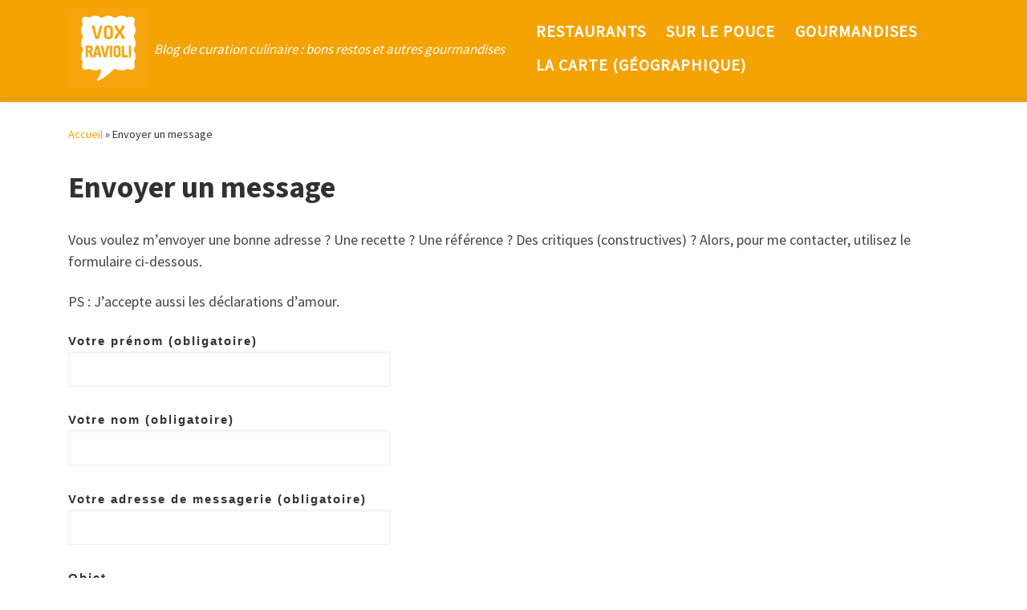

--- FILE ---
content_type: text/html; charset=utf-8
request_url: https://www.google.com/recaptcha/api2/anchor?ar=1&k=6LfDuM8UAAAAADTN4B5RViA5LfPEncO6HpYw9aAe&co=aHR0cHM6Ly93d3cudm94LXJhdmlvbGkuY29tOjQ0Mw..&hl=en&v=9TiwnJFHeuIw_s0wSd3fiKfN&size=invisible&anchor-ms=20000&execute-ms=30000&cb=u6xrjk9i9gpl
body_size: 48390
content:
<!DOCTYPE HTML><html dir="ltr" lang="en"><head><meta http-equiv="Content-Type" content="text/html; charset=UTF-8">
<meta http-equiv="X-UA-Compatible" content="IE=edge">
<title>reCAPTCHA</title>
<style type="text/css">
/* cyrillic-ext */
@font-face {
  font-family: 'Roboto';
  font-style: normal;
  font-weight: 400;
  font-stretch: 100%;
  src: url(//fonts.gstatic.com/s/roboto/v48/KFO7CnqEu92Fr1ME7kSn66aGLdTylUAMa3GUBHMdazTgWw.woff2) format('woff2');
  unicode-range: U+0460-052F, U+1C80-1C8A, U+20B4, U+2DE0-2DFF, U+A640-A69F, U+FE2E-FE2F;
}
/* cyrillic */
@font-face {
  font-family: 'Roboto';
  font-style: normal;
  font-weight: 400;
  font-stretch: 100%;
  src: url(//fonts.gstatic.com/s/roboto/v48/KFO7CnqEu92Fr1ME7kSn66aGLdTylUAMa3iUBHMdazTgWw.woff2) format('woff2');
  unicode-range: U+0301, U+0400-045F, U+0490-0491, U+04B0-04B1, U+2116;
}
/* greek-ext */
@font-face {
  font-family: 'Roboto';
  font-style: normal;
  font-weight: 400;
  font-stretch: 100%;
  src: url(//fonts.gstatic.com/s/roboto/v48/KFO7CnqEu92Fr1ME7kSn66aGLdTylUAMa3CUBHMdazTgWw.woff2) format('woff2');
  unicode-range: U+1F00-1FFF;
}
/* greek */
@font-face {
  font-family: 'Roboto';
  font-style: normal;
  font-weight: 400;
  font-stretch: 100%;
  src: url(//fonts.gstatic.com/s/roboto/v48/KFO7CnqEu92Fr1ME7kSn66aGLdTylUAMa3-UBHMdazTgWw.woff2) format('woff2');
  unicode-range: U+0370-0377, U+037A-037F, U+0384-038A, U+038C, U+038E-03A1, U+03A3-03FF;
}
/* math */
@font-face {
  font-family: 'Roboto';
  font-style: normal;
  font-weight: 400;
  font-stretch: 100%;
  src: url(//fonts.gstatic.com/s/roboto/v48/KFO7CnqEu92Fr1ME7kSn66aGLdTylUAMawCUBHMdazTgWw.woff2) format('woff2');
  unicode-range: U+0302-0303, U+0305, U+0307-0308, U+0310, U+0312, U+0315, U+031A, U+0326-0327, U+032C, U+032F-0330, U+0332-0333, U+0338, U+033A, U+0346, U+034D, U+0391-03A1, U+03A3-03A9, U+03B1-03C9, U+03D1, U+03D5-03D6, U+03F0-03F1, U+03F4-03F5, U+2016-2017, U+2034-2038, U+203C, U+2040, U+2043, U+2047, U+2050, U+2057, U+205F, U+2070-2071, U+2074-208E, U+2090-209C, U+20D0-20DC, U+20E1, U+20E5-20EF, U+2100-2112, U+2114-2115, U+2117-2121, U+2123-214F, U+2190, U+2192, U+2194-21AE, U+21B0-21E5, U+21F1-21F2, U+21F4-2211, U+2213-2214, U+2216-22FF, U+2308-230B, U+2310, U+2319, U+231C-2321, U+2336-237A, U+237C, U+2395, U+239B-23B7, U+23D0, U+23DC-23E1, U+2474-2475, U+25AF, U+25B3, U+25B7, U+25BD, U+25C1, U+25CA, U+25CC, U+25FB, U+266D-266F, U+27C0-27FF, U+2900-2AFF, U+2B0E-2B11, U+2B30-2B4C, U+2BFE, U+3030, U+FF5B, U+FF5D, U+1D400-1D7FF, U+1EE00-1EEFF;
}
/* symbols */
@font-face {
  font-family: 'Roboto';
  font-style: normal;
  font-weight: 400;
  font-stretch: 100%;
  src: url(//fonts.gstatic.com/s/roboto/v48/KFO7CnqEu92Fr1ME7kSn66aGLdTylUAMaxKUBHMdazTgWw.woff2) format('woff2');
  unicode-range: U+0001-000C, U+000E-001F, U+007F-009F, U+20DD-20E0, U+20E2-20E4, U+2150-218F, U+2190, U+2192, U+2194-2199, U+21AF, U+21E6-21F0, U+21F3, U+2218-2219, U+2299, U+22C4-22C6, U+2300-243F, U+2440-244A, U+2460-24FF, U+25A0-27BF, U+2800-28FF, U+2921-2922, U+2981, U+29BF, U+29EB, U+2B00-2BFF, U+4DC0-4DFF, U+FFF9-FFFB, U+10140-1018E, U+10190-1019C, U+101A0, U+101D0-101FD, U+102E0-102FB, U+10E60-10E7E, U+1D2C0-1D2D3, U+1D2E0-1D37F, U+1F000-1F0FF, U+1F100-1F1AD, U+1F1E6-1F1FF, U+1F30D-1F30F, U+1F315, U+1F31C, U+1F31E, U+1F320-1F32C, U+1F336, U+1F378, U+1F37D, U+1F382, U+1F393-1F39F, U+1F3A7-1F3A8, U+1F3AC-1F3AF, U+1F3C2, U+1F3C4-1F3C6, U+1F3CA-1F3CE, U+1F3D4-1F3E0, U+1F3ED, U+1F3F1-1F3F3, U+1F3F5-1F3F7, U+1F408, U+1F415, U+1F41F, U+1F426, U+1F43F, U+1F441-1F442, U+1F444, U+1F446-1F449, U+1F44C-1F44E, U+1F453, U+1F46A, U+1F47D, U+1F4A3, U+1F4B0, U+1F4B3, U+1F4B9, U+1F4BB, U+1F4BF, U+1F4C8-1F4CB, U+1F4D6, U+1F4DA, U+1F4DF, U+1F4E3-1F4E6, U+1F4EA-1F4ED, U+1F4F7, U+1F4F9-1F4FB, U+1F4FD-1F4FE, U+1F503, U+1F507-1F50B, U+1F50D, U+1F512-1F513, U+1F53E-1F54A, U+1F54F-1F5FA, U+1F610, U+1F650-1F67F, U+1F687, U+1F68D, U+1F691, U+1F694, U+1F698, U+1F6AD, U+1F6B2, U+1F6B9-1F6BA, U+1F6BC, U+1F6C6-1F6CF, U+1F6D3-1F6D7, U+1F6E0-1F6EA, U+1F6F0-1F6F3, U+1F6F7-1F6FC, U+1F700-1F7FF, U+1F800-1F80B, U+1F810-1F847, U+1F850-1F859, U+1F860-1F887, U+1F890-1F8AD, U+1F8B0-1F8BB, U+1F8C0-1F8C1, U+1F900-1F90B, U+1F93B, U+1F946, U+1F984, U+1F996, U+1F9E9, U+1FA00-1FA6F, U+1FA70-1FA7C, U+1FA80-1FA89, U+1FA8F-1FAC6, U+1FACE-1FADC, U+1FADF-1FAE9, U+1FAF0-1FAF8, U+1FB00-1FBFF;
}
/* vietnamese */
@font-face {
  font-family: 'Roboto';
  font-style: normal;
  font-weight: 400;
  font-stretch: 100%;
  src: url(//fonts.gstatic.com/s/roboto/v48/KFO7CnqEu92Fr1ME7kSn66aGLdTylUAMa3OUBHMdazTgWw.woff2) format('woff2');
  unicode-range: U+0102-0103, U+0110-0111, U+0128-0129, U+0168-0169, U+01A0-01A1, U+01AF-01B0, U+0300-0301, U+0303-0304, U+0308-0309, U+0323, U+0329, U+1EA0-1EF9, U+20AB;
}
/* latin-ext */
@font-face {
  font-family: 'Roboto';
  font-style: normal;
  font-weight: 400;
  font-stretch: 100%;
  src: url(//fonts.gstatic.com/s/roboto/v48/KFO7CnqEu92Fr1ME7kSn66aGLdTylUAMa3KUBHMdazTgWw.woff2) format('woff2');
  unicode-range: U+0100-02BA, U+02BD-02C5, U+02C7-02CC, U+02CE-02D7, U+02DD-02FF, U+0304, U+0308, U+0329, U+1D00-1DBF, U+1E00-1E9F, U+1EF2-1EFF, U+2020, U+20A0-20AB, U+20AD-20C0, U+2113, U+2C60-2C7F, U+A720-A7FF;
}
/* latin */
@font-face {
  font-family: 'Roboto';
  font-style: normal;
  font-weight: 400;
  font-stretch: 100%;
  src: url(//fonts.gstatic.com/s/roboto/v48/KFO7CnqEu92Fr1ME7kSn66aGLdTylUAMa3yUBHMdazQ.woff2) format('woff2');
  unicode-range: U+0000-00FF, U+0131, U+0152-0153, U+02BB-02BC, U+02C6, U+02DA, U+02DC, U+0304, U+0308, U+0329, U+2000-206F, U+20AC, U+2122, U+2191, U+2193, U+2212, U+2215, U+FEFF, U+FFFD;
}
/* cyrillic-ext */
@font-face {
  font-family: 'Roboto';
  font-style: normal;
  font-weight: 500;
  font-stretch: 100%;
  src: url(//fonts.gstatic.com/s/roboto/v48/KFO7CnqEu92Fr1ME7kSn66aGLdTylUAMa3GUBHMdazTgWw.woff2) format('woff2');
  unicode-range: U+0460-052F, U+1C80-1C8A, U+20B4, U+2DE0-2DFF, U+A640-A69F, U+FE2E-FE2F;
}
/* cyrillic */
@font-face {
  font-family: 'Roboto';
  font-style: normal;
  font-weight: 500;
  font-stretch: 100%;
  src: url(//fonts.gstatic.com/s/roboto/v48/KFO7CnqEu92Fr1ME7kSn66aGLdTylUAMa3iUBHMdazTgWw.woff2) format('woff2');
  unicode-range: U+0301, U+0400-045F, U+0490-0491, U+04B0-04B1, U+2116;
}
/* greek-ext */
@font-face {
  font-family: 'Roboto';
  font-style: normal;
  font-weight: 500;
  font-stretch: 100%;
  src: url(//fonts.gstatic.com/s/roboto/v48/KFO7CnqEu92Fr1ME7kSn66aGLdTylUAMa3CUBHMdazTgWw.woff2) format('woff2');
  unicode-range: U+1F00-1FFF;
}
/* greek */
@font-face {
  font-family: 'Roboto';
  font-style: normal;
  font-weight: 500;
  font-stretch: 100%;
  src: url(//fonts.gstatic.com/s/roboto/v48/KFO7CnqEu92Fr1ME7kSn66aGLdTylUAMa3-UBHMdazTgWw.woff2) format('woff2');
  unicode-range: U+0370-0377, U+037A-037F, U+0384-038A, U+038C, U+038E-03A1, U+03A3-03FF;
}
/* math */
@font-face {
  font-family: 'Roboto';
  font-style: normal;
  font-weight: 500;
  font-stretch: 100%;
  src: url(//fonts.gstatic.com/s/roboto/v48/KFO7CnqEu92Fr1ME7kSn66aGLdTylUAMawCUBHMdazTgWw.woff2) format('woff2');
  unicode-range: U+0302-0303, U+0305, U+0307-0308, U+0310, U+0312, U+0315, U+031A, U+0326-0327, U+032C, U+032F-0330, U+0332-0333, U+0338, U+033A, U+0346, U+034D, U+0391-03A1, U+03A3-03A9, U+03B1-03C9, U+03D1, U+03D5-03D6, U+03F0-03F1, U+03F4-03F5, U+2016-2017, U+2034-2038, U+203C, U+2040, U+2043, U+2047, U+2050, U+2057, U+205F, U+2070-2071, U+2074-208E, U+2090-209C, U+20D0-20DC, U+20E1, U+20E5-20EF, U+2100-2112, U+2114-2115, U+2117-2121, U+2123-214F, U+2190, U+2192, U+2194-21AE, U+21B0-21E5, U+21F1-21F2, U+21F4-2211, U+2213-2214, U+2216-22FF, U+2308-230B, U+2310, U+2319, U+231C-2321, U+2336-237A, U+237C, U+2395, U+239B-23B7, U+23D0, U+23DC-23E1, U+2474-2475, U+25AF, U+25B3, U+25B7, U+25BD, U+25C1, U+25CA, U+25CC, U+25FB, U+266D-266F, U+27C0-27FF, U+2900-2AFF, U+2B0E-2B11, U+2B30-2B4C, U+2BFE, U+3030, U+FF5B, U+FF5D, U+1D400-1D7FF, U+1EE00-1EEFF;
}
/* symbols */
@font-face {
  font-family: 'Roboto';
  font-style: normal;
  font-weight: 500;
  font-stretch: 100%;
  src: url(//fonts.gstatic.com/s/roboto/v48/KFO7CnqEu92Fr1ME7kSn66aGLdTylUAMaxKUBHMdazTgWw.woff2) format('woff2');
  unicode-range: U+0001-000C, U+000E-001F, U+007F-009F, U+20DD-20E0, U+20E2-20E4, U+2150-218F, U+2190, U+2192, U+2194-2199, U+21AF, U+21E6-21F0, U+21F3, U+2218-2219, U+2299, U+22C4-22C6, U+2300-243F, U+2440-244A, U+2460-24FF, U+25A0-27BF, U+2800-28FF, U+2921-2922, U+2981, U+29BF, U+29EB, U+2B00-2BFF, U+4DC0-4DFF, U+FFF9-FFFB, U+10140-1018E, U+10190-1019C, U+101A0, U+101D0-101FD, U+102E0-102FB, U+10E60-10E7E, U+1D2C0-1D2D3, U+1D2E0-1D37F, U+1F000-1F0FF, U+1F100-1F1AD, U+1F1E6-1F1FF, U+1F30D-1F30F, U+1F315, U+1F31C, U+1F31E, U+1F320-1F32C, U+1F336, U+1F378, U+1F37D, U+1F382, U+1F393-1F39F, U+1F3A7-1F3A8, U+1F3AC-1F3AF, U+1F3C2, U+1F3C4-1F3C6, U+1F3CA-1F3CE, U+1F3D4-1F3E0, U+1F3ED, U+1F3F1-1F3F3, U+1F3F5-1F3F7, U+1F408, U+1F415, U+1F41F, U+1F426, U+1F43F, U+1F441-1F442, U+1F444, U+1F446-1F449, U+1F44C-1F44E, U+1F453, U+1F46A, U+1F47D, U+1F4A3, U+1F4B0, U+1F4B3, U+1F4B9, U+1F4BB, U+1F4BF, U+1F4C8-1F4CB, U+1F4D6, U+1F4DA, U+1F4DF, U+1F4E3-1F4E6, U+1F4EA-1F4ED, U+1F4F7, U+1F4F9-1F4FB, U+1F4FD-1F4FE, U+1F503, U+1F507-1F50B, U+1F50D, U+1F512-1F513, U+1F53E-1F54A, U+1F54F-1F5FA, U+1F610, U+1F650-1F67F, U+1F687, U+1F68D, U+1F691, U+1F694, U+1F698, U+1F6AD, U+1F6B2, U+1F6B9-1F6BA, U+1F6BC, U+1F6C6-1F6CF, U+1F6D3-1F6D7, U+1F6E0-1F6EA, U+1F6F0-1F6F3, U+1F6F7-1F6FC, U+1F700-1F7FF, U+1F800-1F80B, U+1F810-1F847, U+1F850-1F859, U+1F860-1F887, U+1F890-1F8AD, U+1F8B0-1F8BB, U+1F8C0-1F8C1, U+1F900-1F90B, U+1F93B, U+1F946, U+1F984, U+1F996, U+1F9E9, U+1FA00-1FA6F, U+1FA70-1FA7C, U+1FA80-1FA89, U+1FA8F-1FAC6, U+1FACE-1FADC, U+1FADF-1FAE9, U+1FAF0-1FAF8, U+1FB00-1FBFF;
}
/* vietnamese */
@font-face {
  font-family: 'Roboto';
  font-style: normal;
  font-weight: 500;
  font-stretch: 100%;
  src: url(//fonts.gstatic.com/s/roboto/v48/KFO7CnqEu92Fr1ME7kSn66aGLdTylUAMa3OUBHMdazTgWw.woff2) format('woff2');
  unicode-range: U+0102-0103, U+0110-0111, U+0128-0129, U+0168-0169, U+01A0-01A1, U+01AF-01B0, U+0300-0301, U+0303-0304, U+0308-0309, U+0323, U+0329, U+1EA0-1EF9, U+20AB;
}
/* latin-ext */
@font-face {
  font-family: 'Roboto';
  font-style: normal;
  font-weight: 500;
  font-stretch: 100%;
  src: url(//fonts.gstatic.com/s/roboto/v48/KFO7CnqEu92Fr1ME7kSn66aGLdTylUAMa3KUBHMdazTgWw.woff2) format('woff2');
  unicode-range: U+0100-02BA, U+02BD-02C5, U+02C7-02CC, U+02CE-02D7, U+02DD-02FF, U+0304, U+0308, U+0329, U+1D00-1DBF, U+1E00-1E9F, U+1EF2-1EFF, U+2020, U+20A0-20AB, U+20AD-20C0, U+2113, U+2C60-2C7F, U+A720-A7FF;
}
/* latin */
@font-face {
  font-family: 'Roboto';
  font-style: normal;
  font-weight: 500;
  font-stretch: 100%;
  src: url(//fonts.gstatic.com/s/roboto/v48/KFO7CnqEu92Fr1ME7kSn66aGLdTylUAMa3yUBHMdazQ.woff2) format('woff2');
  unicode-range: U+0000-00FF, U+0131, U+0152-0153, U+02BB-02BC, U+02C6, U+02DA, U+02DC, U+0304, U+0308, U+0329, U+2000-206F, U+20AC, U+2122, U+2191, U+2193, U+2212, U+2215, U+FEFF, U+FFFD;
}
/* cyrillic-ext */
@font-face {
  font-family: 'Roboto';
  font-style: normal;
  font-weight: 900;
  font-stretch: 100%;
  src: url(//fonts.gstatic.com/s/roboto/v48/KFO7CnqEu92Fr1ME7kSn66aGLdTylUAMa3GUBHMdazTgWw.woff2) format('woff2');
  unicode-range: U+0460-052F, U+1C80-1C8A, U+20B4, U+2DE0-2DFF, U+A640-A69F, U+FE2E-FE2F;
}
/* cyrillic */
@font-face {
  font-family: 'Roboto';
  font-style: normal;
  font-weight: 900;
  font-stretch: 100%;
  src: url(//fonts.gstatic.com/s/roboto/v48/KFO7CnqEu92Fr1ME7kSn66aGLdTylUAMa3iUBHMdazTgWw.woff2) format('woff2');
  unicode-range: U+0301, U+0400-045F, U+0490-0491, U+04B0-04B1, U+2116;
}
/* greek-ext */
@font-face {
  font-family: 'Roboto';
  font-style: normal;
  font-weight: 900;
  font-stretch: 100%;
  src: url(//fonts.gstatic.com/s/roboto/v48/KFO7CnqEu92Fr1ME7kSn66aGLdTylUAMa3CUBHMdazTgWw.woff2) format('woff2');
  unicode-range: U+1F00-1FFF;
}
/* greek */
@font-face {
  font-family: 'Roboto';
  font-style: normal;
  font-weight: 900;
  font-stretch: 100%;
  src: url(//fonts.gstatic.com/s/roboto/v48/KFO7CnqEu92Fr1ME7kSn66aGLdTylUAMa3-UBHMdazTgWw.woff2) format('woff2');
  unicode-range: U+0370-0377, U+037A-037F, U+0384-038A, U+038C, U+038E-03A1, U+03A3-03FF;
}
/* math */
@font-face {
  font-family: 'Roboto';
  font-style: normal;
  font-weight: 900;
  font-stretch: 100%;
  src: url(//fonts.gstatic.com/s/roboto/v48/KFO7CnqEu92Fr1ME7kSn66aGLdTylUAMawCUBHMdazTgWw.woff2) format('woff2');
  unicode-range: U+0302-0303, U+0305, U+0307-0308, U+0310, U+0312, U+0315, U+031A, U+0326-0327, U+032C, U+032F-0330, U+0332-0333, U+0338, U+033A, U+0346, U+034D, U+0391-03A1, U+03A3-03A9, U+03B1-03C9, U+03D1, U+03D5-03D6, U+03F0-03F1, U+03F4-03F5, U+2016-2017, U+2034-2038, U+203C, U+2040, U+2043, U+2047, U+2050, U+2057, U+205F, U+2070-2071, U+2074-208E, U+2090-209C, U+20D0-20DC, U+20E1, U+20E5-20EF, U+2100-2112, U+2114-2115, U+2117-2121, U+2123-214F, U+2190, U+2192, U+2194-21AE, U+21B0-21E5, U+21F1-21F2, U+21F4-2211, U+2213-2214, U+2216-22FF, U+2308-230B, U+2310, U+2319, U+231C-2321, U+2336-237A, U+237C, U+2395, U+239B-23B7, U+23D0, U+23DC-23E1, U+2474-2475, U+25AF, U+25B3, U+25B7, U+25BD, U+25C1, U+25CA, U+25CC, U+25FB, U+266D-266F, U+27C0-27FF, U+2900-2AFF, U+2B0E-2B11, U+2B30-2B4C, U+2BFE, U+3030, U+FF5B, U+FF5D, U+1D400-1D7FF, U+1EE00-1EEFF;
}
/* symbols */
@font-face {
  font-family: 'Roboto';
  font-style: normal;
  font-weight: 900;
  font-stretch: 100%;
  src: url(//fonts.gstatic.com/s/roboto/v48/KFO7CnqEu92Fr1ME7kSn66aGLdTylUAMaxKUBHMdazTgWw.woff2) format('woff2');
  unicode-range: U+0001-000C, U+000E-001F, U+007F-009F, U+20DD-20E0, U+20E2-20E4, U+2150-218F, U+2190, U+2192, U+2194-2199, U+21AF, U+21E6-21F0, U+21F3, U+2218-2219, U+2299, U+22C4-22C6, U+2300-243F, U+2440-244A, U+2460-24FF, U+25A0-27BF, U+2800-28FF, U+2921-2922, U+2981, U+29BF, U+29EB, U+2B00-2BFF, U+4DC0-4DFF, U+FFF9-FFFB, U+10140-1018E, U+10190-1019C, U+101A0, U+101D0-101FD, U+102E0-102FB, U+10E60-10E7E, U+1D2C0-1D2D3, U+1D2E0-1D37F, U+1F000-1F0FF, U+1F100-1F1AD, U+1F1E6-1F1FF, U+1F30D-1F30F, U+1F315, U+1F31C, U+1F31E, U+1F320-1F32C, U+1F336, U+1F378, U+1F37D, U+1F382, U+1F393-1F39F, U+1F3A7-1F3A8, U+1F3AC-1F3AF, U+1F3C2, U+1F3C4-1F3C6, U+1F3CA-1F3CE, U+1F3D4-1F3E0, U+1F3ED, U+1F3F1-1F3F3, U+1F3F5-1F3F7, U+1F408, U+1F415, U+1F41F, U+1F426, U+1F43F, U+1F441-1F442, U+1F444, U+1F446-1F449, U+1F44C-1F44E, U+1F453, U+1F46A, U+1F47D, U+1F4A3, U+1F4B0, U+1F4B3, U+1F4B9, U+1F4BB, U+1F4BF, U+1F4C8-1F4CB, U+1F4D6, U+1F4DA, U+1F4DF, U+1F4E3-1F4E6, U+1F4EA-1F4ED, U+1F4F7, U+1F4F9-1F4FB, U+1F4FD-1F4FE, U+1F503, U+1F507-1F50B, U+1F50D, U+1F512-1F513, U+1F53E-1F54A, U+1F54F-1F5FA, U+1F610, U+1F650-1F67F, U+1F687, U+1F68D, U+1F691, U+1F694, U+1F698, U+1F6AD, U+1F6B2, U+1F6B9-1F6BA, U+1F6BC, U+1F6C6-1F6CF, U+1F6D3-1F6D7, U+1F6E0-1F6EA, U+1F6F0-1F6F3, U+1F6F7-1F6FC, U+1F700-1F7FF, U+1F800-1F80B, U+1F810-1F847, U+1F850-1F859, U+1F860-1F887, U+1F890-1F8AD, U+1F8B0-1F8BB, U+1F8C0-1F8C1, U+1F900-1F90B, U+1F93B, U+1F946, U+1F984, U+1F996, U+1F9E9, U+1FA00-1FA6F, U+1FA70-1FA7C, U+1FA80-1FA89, U+1FA8F-1FAC6, U+1FACE-1FADC, U+1FADF-1FAE9, U+1FAF0-1FAF8, U+1FB00-1FBFF;
}
/* vietnamese */
@font-face {
  font-family: 'Roboto';
  font-style: normal;
  font-weight: 900;
  font-stretch: 100%;
  src: url(//fonts.gstatic.com/s/roboto/v48/KFO7CnqEu92Fr1ME7kSn66aGLdTylUAMa3OUBHMdazTgWw.woff2) format('woff2');
  unicode-range: U+0102-0103, U+0110-0111, U+0128-0129, U+0168-0169, U+01A0-01A1, U+01AF-01B0, U+0300-0301, U+0303-0304, U+0308-0309, U+0323, U+0329, U+1EA0-1EF9, U+20AB;
}
/* latin-ext */
@font-face {
  font-family: 'Roboto';
  font-style: normal;
  font-weight: 900;
  font-stretch: 100%;
  src: url(//fonts.gstatic.com/s/roboto/v48/KFO7CnqEu92Fr1ME7kSn66aGLdTylUAMa3KUBHMdazTgWw.woff2) format('woff2');
  unicode-range: U+0100-02BA, U+02BD-02C5, U+02C7-02CC, U+02CE-02D7, U+02DD-02FF, U+0304, U+0308, U+0329, U+1D00-1DBF, U+1E00-1E9F, U+1EF2-1EFF, U+2020, U+20A0-20AB, U+20AD-20C0, U+2113, U+2C60-2C7F, U+A720-A7FF;
}
/* latin */
@font-face {
  font-family: 'Roboto';
  font-style: normal;
  font-weight: 900;
  font-stretch: 100%;
  src: url(//fonts.gstatic.com/s/roboto/v48/KFO7CnqEu92Fr1ME7kSn66aGLdTylUAMa3yUBHMdazQ.woff2) format('woff2');
  unicode-range: U+0000-00FF, U+0131, U+0152-0153, U+02BB-02BC, U+02C6, U+02DA, U+02DC, U+0304, U+0308, U+0329, U+2000-206F, U+20AC, U+2122, U+2191, U+2193, U+2212, U+2215, U+FEFF, U+FFFD;
}

</style>
<link rel="stylesheet" type="text/css" href="https://www.gstatic.com/recaptcha/releases/9TiwnJFHeuIw_s0wSd3fiKfN/styles__ltr.css">
<script nonce="MiZa7twNYi2wkAHU6FTtkg" type="text/javascript">window['__recaptcha_api'] = 'https://www.google.com/recaptcha/api2/';</script>
<script type="text/javascript" src="https://www.gstatic.com/recaptcha/releases/9TiwnJFHeuIw_s0wSd3fiKfN/recaptcha__en.js" nonce="MiZa7twNYi2wkAHU6FTtkg">
      
    </script></head>
<body><div id="rc-anchor-alert" class="rc-anchor-alert"></div>
<input type="hidden" id="recaptcha-token" value="[base64]">
<script type="text/javascript" nonce="MiZa7twNYi2wkAHU6FTtkg">
      recaptcha.anchor.Main.init("[\x22ainput\x22,[\x22bgdata\x22,\x22\x22,\[base64]/[base64]/[base64]/KE4oMTI0LHYsdi5HKSxMWihsLHYpKTpOKDEyNCx2LGwpLFYpLHYpLFQpKSxGKDE3MSx2KX0scjc9ZnVuY3Rpb24obCl7cmV0dXJuIGx9LEM9ZnVuY3Rpb24obCxWLHYpe04odixsLFYpLFZbYWtdPTI3OTZ9LG49ZnVuY3Rpb24obCxWKXtWLlg9KChWLlg/[base64]/[base64]/[base64]/[base64]/[base64]/[base64]/[base64]/[base64]/[base64]/[base64]/[base64]\\u003d\x22,\[base64]\\u003d\\u003d\x22,\[base64]/Cr8OZwq7Doj8PPsOZw69DRF03wqjCt8KKwrfDisO7w6zClcOxw7nDgcKFXk9FwqnCmQ5RPAXDnsOkHsOtw6PDh8Oiw6tvw5rCvMK8woXCkcKNDkHCgzd/w6/Ck2bCon7DiMOsw7EeW8KRWsKsEEjClDkrw5HCm8Ocwr5jw6vDrcKAwoDDvnQQNcOAwo/Cv8Kow51bYcO4U0DCiMO+IxvDv8KWf8KzSUdwY0dAw54Pc3pUbMOJfsK/w5jChMKVw5YsdcKLQcKHOSJfDcK2w4zDuWDDgUHCvlHCvmpgP8KaZsOew71zw40pwo1RICnClcKaaQfDvcKqasKuw6Z1w7htDcKew4HCvsOjwqbDigHDsMKcw5LCscKNcn/[base64]/Cs8KLPMOrOFDDvcK2w6V2E8KJw7RmwrzDrmxpw6jCg2bDhnnCjcKYw5fCuih4BMOhw7oUeyrCmcKuB00Bw5MeI8ORUTNtTMOkwo1NYMK3w4/[base64]/[base64]/Dg8OoUGPCjcO1WsK0wp3DpsOpw4PClMK/wpJ+w5AQwpFyw6nDlHDCr0nDgnrDg8Knw57DhgRHw7JrWcKWDMKpMcOqwrbCiMKhUsKQwoh+NnFYIMKLB8O6w4Qzwo5fUcKQwpY+Xyhxw7tzfcKEwpU0woTDqWU/[base64]/[base64]/CicKNw5JowoEgGkLCn8OlwpZ8QsOpwrp8fMOdcsO9KsKyIih/w5oawpFmw6LDh3zDrzDCssObwrDClsK+M8KRw7TCuA/DpMOwX8OaYUgTDigkN8OCwrPCil8iw6LCvEzDsxDCpD8swr/DjcKGw7kxF3Umw6zCol/DlMK9C0E+w4geYcKGwqYTwq1xw57DpU/DjGxqw5s7wr8Aw4rDhcOTwrTDiMKFwrQ6bcORw7bClznCmcKSV1LDpi7Ck8OsQiXCqcK/OVvCjsOAw44/BjRFwp/CrGZtDMOiWcODwozCgj3CisKzXsOswpTDhRp4ACzClgXDpcKmwoFdwr7Ck8OKwpfDmQHDtcKMw7LCthIEwoPCtCfDnMKhOyUrASDDtcOaUDfDkMKmwp0Ww6XCu2gow7hew47CnCvCvMOQw5/[base64]/Dl8OIw5HDtS/Cn0TDnW7DqEAJcnpLSC/CvcKBa2obw4fCi8KOwoNWE8OCwq1RZQrCrGs9w7/CpsOjw4bDrG85az/CjlNLwqYFEMOCwpjClBrDk8Ocw5wzwoAWwrF5w4Ndwr7DmsOFwqbCgsOCNcO9wpR1w4XDpQIAa8OVOMKjw4TDq8Kbwr/DlMKoXMK5w7PDvCJIw6c8wpNDd0zDq1DChUZpPGkbw7YFOcO4bcO2w7ZXBMKAMcOIVFoTw7XCtMK8w5jDlkvDgx/DjC9Uw69ewrhlwovCpxFQwrrCszo3KMK7wrNTwpTCssOCw7IZwqQZCcKKc2HDgm53P8KpIiIXwrvCoMO8PcOkMHInw4pZZMOPE8KZw7VzwqDCqcOfWDQfw61nwrjCohbCkcObeMO+KAjDksOgwqJ2w4YGw5fDuk/DrGlMw7g3KQzDkRRKNMOXwqjDs3g1w7DCtsOzf0Igw4HCoMO5w5nDlMOPSgJ6wrolwqXCkxgRTRPDnTvCnMOgwp7CrRR/csKHIcOmwp/DlDHClnrCpsKwAnQDw69ICGrDmcOtbcOnwqHDg0zDpcKtw4IKHHp0w5zDnsKlwpE+wobDt0fDrHTDkUsOwrXDisKqw7nCl8KEw6bDvHMVw6sLO8OECGfDogjDjmRYwog2IVMkJsKKwrhIBls+YCDCrh/CssK1OcKZd1bCrSNuw6BEw67DgRVNw5xNYBjCi8Kewr53w6LDvcOdYkVDwofDr8KHw4NFKMOgwqlEw7XDjsOpwp4sw7RVw7TChMO8byPDiRvCkcOKcENMwr1OLEzDnMOkKsKqw6dCw717w43DqcKaw61ywqHCg8Oow4nDlBB+d1TDnsKPwp/Dtxd4w4RNw6TCsmNLw6jCuQ/[base64]/DkHY8ZcOTSMO0wp7Dhz3CvMKPesKSJ17CsMKOFsOGw4clTHs6VcKiZMOpwrzCscOwwqg2KMO2b8OEw4IWw7nDj8KbQ0TClCtlwpF/Di8sw4bDqn3Cn8OtRQFbwpsQBQrDlsOxwr/DmMOuwqrCnMK7wqTDmAApwpbCgljCl8KxwqE4QlHDn8OBwr/CqsKkwqdnwqzDqxMuX2XDhB7CiVA9ZHXDoiQhwpLCqxACMMOkHF5UeMKCwozCksOAw63DiUYwXsKlAMK3IcOSw7wsL8K+PcK4wrzDk2XCqcOKwoFfwpfCsWM4O33Cr8O/woZnPk1/[base64]/CkAfCt8KrVDHCkcKHw6fChcKHP0teH3JUDsKvw5BIJjvChjhxw47DgmF0w682wpDDvsOEfMKkw7XDhcO2GVHCtMK6HsKqwrc/wpvDtsKLGznDoGIew57DvUQfFMKaR0dxw67CrcOvw57DuMK0GmjCjC4nN8OBIsKvO8O+w6tKPR/[base64]/ChgxrwoEwORJawo3DlcK1FMOqwqQYw5LDg8OzwqHCpXp5IcKeGsKjAR/DvXjCgMOlwojDmMKQwpbDuMOnLnBvwqhXWTc+G8ODJwTCn8O8CMKlYsK7wqPCsijDiC4KwrRCw5dMwprDvztMPMOQw7fDlXRqw759FsKNw6vCvMOmw4QOC8KOOh0ywq7DmMKER8O6esOZIMKKwrhow6bDkVp7woJUUUcrw4nDrMKqwo3DnDQIT8Okw6/CrsOgYMOuQMOGewdkw41Hw4LDk8Kaw7LDhsKrccOcwq0YwqIWfMKmwoHCj04cesOkOMK1wotoFCvDhlPDpArDvmjDlcOmw5ZAw6fCsMOnw5kRT2rCoT/[base64]/ChlHDnxDDqCPDkCXDtsOMw7I/Lm7CvWd/GsOawqMEwqrDmcKywrgzw4tEPMKGEcKxwqdLKsKawrjDvcKZwrVmw4NWw586wpRlA8OzwpBsLCzCoX8Vw4vCsz/[base64]/[base64]/Cj8O6AGIoeWrDosOuX8OpWiEcJUBEw4TCgRpswrTDhcO/Gi4Yw47CssOpwoxsw5Yhw6PDnkdPw4IHFWVAw7XCpsKiwovChU3Doz15K8K1OMOpwqHDgsONw4VwOiRCOSQfbcKea8K2PMKPE0rCrsOVb8KgCMODwoHDkQHCsDgdWXIFw5bDjcOpFDPCssKiamLCkMK6CSXDqgbDg1/DgR3DuMKGw68iw4LCuQZhVk/[base64]/CrFfDsMK1w7AZwpHDjMKvAcKSAMK4byIUwo51NSTDt8KTAgxhw7PCo8KHUsOMIQ7Cj23CpQUlZMKEYMOtR8OLM8O1ccKSJ8Kiw6HCpCvDhGbChMKSfUzCj3PCm8KSIsK8wqfDnMKFw7ZawqzDuD81Hm/[base64]/CnEvCinJuwpQmbHAmcsKqwrfDqWXDqDcHw5XDtXrDu8Otc8Kvwq55wpnDl8K0wpwowo/[base64]/CrsOGwroMbsK6L3NBCsKDwoYVwp/Dg8KKPsKrIUl9wqHDrz7DlVwodz/[base64]/DpjPDlz/DqMO+w4stw4Rfw4wdIcKLYsOww7lDLSMZPXzDkmw3WMOiwpJlwrnCk8O3d8Kgw5jCgsKLwqLDj8O+PMK7w7dJaMOLw57CosOMwo/CqcOUw6UoVMKiXsKRwpfDjcKzw4YcwqHDuMOLGUk+K0V9w7RKEE8Pw5pEw4dRRSzCr8Kmw7xqwod6RSXCr8OoQxTChRMFwq/Ct8KAQCrDrwYvwq/DncKNw4TDjcKAwr8Bwp5POncNNMOkw7vCuRLCr2xeAgjDp8OpdsO9wrPDksKMw6XCqMKbwpTCiABFwpl1AsK5ecOrw5nCmkABwooLd8KAAsOsw6rDgMOzwqNTJsKJwoxKfcKTaC90w5fCsMO/wq3DsRIBZX5GbcKIwqnDiDhSw706T8OKwr1rTsKFwqnDoCJqw5YFwopXwpk/[base64]/Coh/DmDpVLsOXwovCtcKjNAhdaMK0w7pxwpPDvkvCjcKMYmQuw78SwrB4TcKMQCw4YsKgccOJw6XCvTtAwqpHwoHDrDkSw5kyw4jDrcKVXMKQwrfDhBp+wq9lEzBgw4nDhMKkw63DssK/W3DDiljClMKNRAAwLlHCk8KZPsOyVwt3Og9pJ33DgcKOAHkLUXZIwqnCu37DiMKRw4Rbw7vCv1oxwqgewpd0XnvDqsOHJ8OkwrzDnMKkVMOld8OEEg5qESJrKBhEwq3CpE7CuUMxFivDvcK/EWvDvcKhTGLCjg0AdcKMVCXDncKPwrjDnxoTY8KuQsK1wqYawqnCr8KcOjEiwrDCi8OiwrBybSXCiMKew6ZDw5HCiMO7D8OmaBBlwo7CgMOUw49ewpbClFTDhCIwe8K3wogHN0ofNMKFccOrwo/DjsKnw6PDv8Kyw6g3wpjCq8O7EcKZD8OGdDnCqsO2w79BwroJw48GQgHCnzzCqj9uOMODGX7Du8KJKcOGR3fCgsOgE8OFRH3DjsOPIgbDix/DrMK+E8KzPwHDkMKzTFY6eFtEWsOvHysLw6pUeMK8w6Faw4vCn1oIwq/CpMKDw4XDtMK2PsKsVT4XEhUpdw7CosODPUZwLsKXdFbCgMKfw6TDtEQrw7jCisOeSHIlwqIubsKKVcKbHTjDncOAwogLOH/DgMOxH8K2w7gtwrHDtUrCo0bDlBBawqI2worDr8OYwpc5FXHDqcOiwojDgRJow5TDmMKRBsKjw5vDqBHDqsOIwrLCscK3wozCl8OQw7HDp0/DlcOsw61wTgRjwoDCocOiwrXDn1M2GzPDvGZnQsK/JcK+w5fDlsK0wrZbwrkTMMOadw3CrSbDpEbCjsKMJsK1w45gPsOvHMOjwr7CkcOBKMOQWMKCw4XDvHc+M8OpdTLCnhnDqmrDgRoaw4wPAnTDpMKCwpPDusKgLMKKWcKbZsKLQMKKNHlFw6YvXlANwobCuMKLD2fDscK4KsOKwpYkwpV/XMObwpjDhsKiYcOvPSPClsK3MBMJa1bCpko8w4oDw73DisKvYsKfTMKfwohawp4eHgF0O1XDucOjwq3CscK7S3AYOsOrCXsKw61MQkZzCMOZHsOKIAnCoDHCizNGwoXCuXDDuDTCsGIowplSaisuPsKgdMKCODV/CmVBWMODwpnDkhPDrMOOw5LDiVbCjsK1w5MQBWTDpsKUBsKwVEYhw5NawqfCgMKZwoPCgsKtwqBLSsOdwqB6a8OAYld9eDPCryrChmfDosKnw7XDtsKPw5TClVxZPsKvGg/Dq8KWw6BxOU3CmgbDvXHCpcK2wqLDl8Kuw6s8ahTCqSnCpR86IsK8w7zDm3DDuDvCuWtjQcKzwrQ+N3spP8KrwrkNw6XCrMOFw6pVwqTDkAUawqHDpjzCv8Kvw6dSSBzCugfDsiXDok/DhMKlwq0OwoTDk3dFU8OndQHCkkhDJ1jDrivCpMO2wrrCncKQwpHCv1XCsAVPfcK5wr/[base64]/DocOrwrc5wpnCp29IGCbCu8KDw7QxDcKrblfCqEbDqX4pwqJ6UyZ7wrQ3PcOXP33CrSfCg8K/[base64]/IkzDmXARwrfDm8KndsO4w7zCnMOMw5/DkzMFw5PCijEewp5QwrJ4wrvCo8OvDEHDoU9tHAAhXRMVHsOmwrkRJsOtw4lqw7LDnsKeHMOPw6t3HSALw4hlOQtnw50qE8O6EAIvwpnDkcKywqsefcOGQMOww7bCrsKDwpV/wozCmMKoGMOhwoDDgUXDgg8POMKdFCXCiybCpWoAHWvCkMOVw7YPw4hkCcO/V33DmMOdw5nCgMK/RU7CtcKKwot+wrYvD3toMcOZVTR/wpbCn8O3YjIWfiNoXMKpF8OUFlPDtxo9SsOnPsOYbURkw63Dg8KEV8O2w6ttURnDgkl9SUTDh8OJw47DuCTCgSHDkUHChsOdSgsyfsK0Uj1BwpMdwqHCkcK8IMOZFsKGJ2V2wpPCvnsiZMKRwp7CvsKpKcK/w7zDosO7YiIrCMOWQcOcwoTCm1rDisKsV03CmsOmbQHDvMOFVhoowpRLwokLwrTCtn3DlMOQw5A4eMOmG8OxG8KREsO/UcKHbsKrCcKiwrMFwoIlwpEvwoBDXsKeRkXCrMK2NDEQbzQCJsOpSMKGHsKXwpFmXE7Cv3fCkn/DssOiw71UcQvDrsKLwqDCssOGwrfCr8OXwr1dX8KHITwjwrvCscOubCXCvgZrQcOsAUbDv8KNwqZTCsKDwo09w5vDgMO/Tz4Lw6rCh8K3JGg/w6/DmifDpRPDjcONU8K0YBc+woLDlh7Dj2XDsDJEwrBIPsKBw6jDqS9Pw7Z/wrYrGMKowpIkQizDhm/CiMKwwq4AccKVw4F8w7p+w7liw7Fnwqwaw4LCn8K5LV/CiVJ+w7Fywp3DuETDn3h9w6JIwoZWw7QIwqbDnCVzScKbBsO5w5nCh8K3w6A4wqrCpsOzwqPDrVERwpcUw7LDowzCsl7DtnjClSbDksOrw7TDn8OIZHxfwrcqwq/DhW/CocKnwqPDlEFkOlPDjMOHWn0vL8KuQVUzwqjDpTXCkcKkGFPCgsO/N8O1w7XCj8OHw6fDrMK/w7HCrG5awqkHHMKqwpw5wpMmw5/CmgTCk8OHXibDtcOqaXLCnMOBKHsjPsO4bcOww5LCssOywq3ChRE5B2vDgsKTwpVfwpPDmWTCuMKGw6zDv8OAwr43w6HDg8KpRi3DkTBkDhnDgglEw7JxDkrDoR/CrcKwaDPDqcOawpIVB31CO8OwdsOLw73DlcK5wpXClHNYRmDChsOTD8KhwqoBOkHCucKUw7HDlw82fDTDo8ODcMKvwrvCvwgZwppswoDCpMOvVsO+w6/[base64]/Dgg4YbcOfAcKvw7PDgMOZdyFrwpDDpgLDoy3CjA1qAnwBDFzDq8KkGxQhwqDCgmXCvU3CmMK7wrjDl8KONx/CgQjChhNQSGnCiXvCgD7CgMOCDh3DkcK3w7nDoTpPwpZEw47Cj0nCgMOXQcK1w6XDoMOuwrDCvCpgw7vDvwBzw5TCm8OowonCmXMywrXCqlfCgcKrLsK4wr3DulNfwoRGYHjCu8KHwr06wpVLdU0tw4XDvERTwr5Xw4/DgwkvIDhnw6YQwrnCimQww5lqw6fDlnTChcOcCsOaw67DvsK2VsOdw4EOQcKgwpNWwogBw7vDiMOvNW5uwpXCvMOdwqczw5TCpE/Dv8KkE2bDoDhyw63DjsKewq9gw4FCTMKnTSonMkRHBcK/[base64]/M8KMwo1NJQrCrj7CsMKRGsOzJsKlNzDCvE0/[base64]/[base64]/CpsKyTi8Hw6pdQMK/wo3DmjjCjxbCusOGBFTCtMO/[base64]/Crwg/wr1tworCkh3DrcOLwqpjwrANw54aXxrDv8OJwo9pWlt6wpLClmvCvMOlP8K2Z8O3w4HDkwtQEyVfWA/CiHDDvC7DhlnDnGFuPCouN8KeIwfClUHCv2PDp8KTw5bDpMO5McK6wr8NOsKYN8Oew43Cm1fCkR5jJcKawoM2KVdvQEoiP8OHQEXCrcOtw509w5Z1wpZBOgnDvSfCk8OFw5XCq0Q+w7XCiAw/w4XCjAPDkSt9OSHDnMKmw5TCn8KCwqBGw4HDnzPCs8OEw7/DqjzCqErDs8OLaRxvPsOsw4Fbwr/CgWMVw5VYw6U4KMObw6QvERbCi8KOwrY9wqMLVcOwEMKjw5RuwoUHw7N0w4fCvCjDrcOlYXHCrzl3w7bDssKBw6p6JhzDj8KIw4dWwpRvbhbCnD10w4/DilcIw7xvw47CnD3CucKaVT9+woV+wqxpTsOgw6Nzw67DjMKUDQ8QeWsSZhddLwjDqcKIPFVgwpTDgMOzw7fCkMOfw7Bbwr/[base64]/DjmZ9CnTCii3DjcKGGsKKwqfCqVxMT8OAwqVaaMOeIS7DgCshYXJVPHXCv8KYw4DDl8K4w4nDr8KWa8ODb0EVw6DDgHYSw4g2eMK+fWjCiMK2wpfCg8OHw47DqcKTCcKUAMKrw6fCmCnCh8K9w7ZROkFuwprDs8O3esONJMKyJcKswroRVkYGZSJeCWrDnhbDmn/CpcKFwq3Cp3jDnsOaaMKOY8OvGB0cwpI0M1dfwrMSwrfDkMOJwphwUHnDuMO4wozCt2vDrMO3woZyZMOiwqtYHsOeSTvCugdmwoB/DGjCqTnCsSLClMOrPcKrE23Dv8Opwq3CjUB+w7fDiMOBwovCuMO6esK2JldIEsKlw6g6GAzCtR/Ct3fDtcOrJ388wotqRwd7c8K1wo7CvMOcYE/DlQ4cRT4iAWbDvXgOLTTDmFDDuAhTGUXCqcOywojDqcKKwrPCinQaw4zClMKUwoUSJcOtf8Kgw6cew6xUw5TDqsOXwoB6GHtGTMKMEA4Zw6EmwqZxPT90R03CrynCjsOUwo84IGxMwpfCoMKbw5wGw5LDhMOywrdGGcKUZUrClTpFWDHDjivDtsOwwroEwrlIFCJqwp/CiStmW08FY8OSw7XDqh7Dk8OFMMOBEAF4eGfCpXvCr8OswqHCqjLCjcK3McKuw78Lw5jDtcOUwq9FFMOkK8Opw6vCtxtjDhfDsRHCrmvDusKnecOschAnw5wrfl7CscKhAMKfw7EtwrgNw7M4wo3Dm8KPwqDDoWYNB3bDjcO3w53DlMO/[base64]/DsioiXx/DhzRlQVXDhHt/w6cET8O/wrQ4ZMKCw4kmwpczRsKxP8KLwqbDiMKzwpFQKy7DtwLCpnc4BkUzw7ZKwozCnMKYw7htNcOcw5HDrT7Cvy7DhHHCjsKwwp1Cwo3Dm8OdTcOQdMKLwpo5wrghGD/DrcOfwp3CksKQM0bDusKnwo/Dhhw5w403w5MMw5FXD1xtw4XDpMOSTQBEwpwILjV2HMKhUMOzwrcmfUfDs8OCWSfCpUAYcMOfCEnDisO7AMKcfgZIeFXDmsK/SVtQw5TCsVfCjcOrCVjDuMKZKEN3w5UEw4wqw7AVw41ZYcOsKGTDhMKYI8OhLGhHwprDpAnCjsK9w5ZZw5cddsOaw4JVw5RVwozDusOuwrMUEG5zw6/DlcKif8Kbej3CnC0UwrvCuMKpwqo3CBgzw73Di8OwVTR/wqrDgsKFeMO2w6jDsiF0Z2vCgMOdV8Kcw6/DpTrCqMKjwr/Ci8OgXltjRsK0wpY0wqbCvsKrwq/CiR3DvMKJwr4bWsOfw7R4MMOdwr0sLsKyLcK6woV5MsKzZMOLwqzDuyYnw7FdwpINwp4CFMO6w6V4w648w4kcwrnCv8OpwrBcPV3DrsK9w6YPYsKGw4c3wqQOwrHCmEzChHttw5PClsOgw6Fhw6oud8K7QcKkw4PCmBTCuXDDvFnDo8KofMOfa8K/OcKIdMOsw65Rw7HCicKnw67ChcO4woDDscOfbgYvw4BXTcOyDBnDmsKyJ3nDhmIhdMKeCsKQXsK+w41fwoY3wpltw5g1R0QIRR3CjFEowofDjcKidALDvyLDqsKAwpR/wpvDn3XCr8OcEcK6Nx0MJcOMSsK3KD3DnEzDk3xaTcKBw7rDscKuwprDlgHDrsOiw5vDpUbCkjtNw6Yxw6M9wrpkw5zDiMKKw63DscOjwr0jSj0BJ1TCpMOiw64pBMKQCk8Hw7h/w5fDt8KrwoI2w6NFwrvCrsOdw5zCp8O/[base64]/CpQDDoUgKRsKgw4ciw4XDoC/[base64]/CvsOvwrrCjSnDkBvDgMK5LMOewoNpWsKsU8KWVQzDrcOowr7DuEV5wr/DicKLcWbDpsO8wqrChAvDh8KuTkMKw6F/OMOZwq8yw7/[base64]/[base64]/w7QvdBLDiVvCv2hLwqlsw7nCsSLChcK1w5DDgwLCqELCqx4zGcOAUsKQwogiaVfDsMK9McKAwr7CnR80w4nDhcK2fHRxwpkvC8KQw7R7w6vDlwbDknbDmH/DowEgw55CKi7CqG7DsMKVw4JWbGzDg8K5YBMDwqLDqMKHw53DqkpEY8Kewppsw7kaNsOLK8OTQcKKwp0KEcKaM8KxCcOUwq/ChMKdbSQPeBwvL0FYwrV6wr3DlsO2OMOqaTLCm8OLQxljQcOTLsKPw5nCqMKLNQZ8w4nDrTzDiXzDv8OowoLDkkZ2wrB9diLDhG3CmsK8wqxKcydiLkDDjlnClVjDm8KracOwwpvCsRV/wq3Cq8ObZ8KqOcOMwppeNsO9MV8lA8ONwr51KDtCGsO/w4BPDGVJw43DgUgbwpvDv8KPEMOOFX/[base64]/DtcOLw7HCrmPDiyHDr8OqSMKxPhBka2LDmA3Dt8KEFmNQXW10PT3DtjNJPg4Xw7PCncOeAsOLCFYPw4DDmCfDkg7Co8K5wrbCjUN3Y8OmwotSc8KIQAjCpU/CrsKewoZ6wrHDr2/DvsKuXFUww77DiMK5V8OOGsOCwpPDlEjDqXEqSB3CoMOpwqDDncO2HXLDkcOAwpTCtBhBRmzCqcOcK8K6Z0PDpMOSKMOqNFvClMO6I8KIbSPDvcK4P8Osw7Mgw6pbwrbCs8OcFsK7w5QFw7VVaW/ClcOwbMOdwr3CtMOawqNSw4zCkMOpdEUNwoXDosO7wp12w6HDusKxwphBwrXCrVzDln91OzN9wogrwrLCm3bCpBrCtUh0RnUOY8OCOMObwqXCmTDDp1PCh8OlcQMfdcKQRHE/[base64]/Cq8KRR3HCgCLCnCgHwqVeAsOow4ZSw77CrglNw7fDusOdwrBWD8OJwrfCmUzCocKQw4ZvWw8hwpbCo8OcwpHCjGMRd282DU3CrsOrwqnCosOCw4Bcw7RzwpnCgcOhw40LTEXDqTjDvmYNDEzDp8KJYcKsFUsvw7fDqEphTHHCl8OjwoQQacKqTixFYHZWwro/wpbCvcOTw4HDkjIxwpfCpMOsw4zCniIJZ3JPwovDrzJpw6gNTMKKZ8Owdy9bw4DCm8OecBFXdyXChMKDXDTCssKZbjNsIjMaw5pXLGrDqsKzecK1wqJ5wqDCh8KeY3/Ch0t2awNdOcOhw4TDtlnDtMOtw7Q6c2FgwoZPJsK6dsOXwqUxThQ8cMKEwowPQXFgFTLDojvDl8O6NcOSw7oIw7tAZcO5w4A5A8OSwoInMDTDjcKzcsOsw5rDksOgw7fCkXHDnsKWw4x3LcO0esO3fCLCrzrDg8KeGmjDr8KrJsKIPUbDj8OwBAUpw5/DvsKBJsOkEGnClAbCi8KewrrDmU0TUn4Pwr0FwoEKw4LCs1TDjcK6wrLCmzhIHVkzwqwcFCczeRTCsMKJLcKMFWBBOWnDosKvOUPDvcK/e2rCu8OBK8OVw506w68EbUjDv8KQwr/Dp8OGw4LDo8Ouw4zCu8OQwpnCqsOxScOPSCvDj2zCj8KTbMOKwokuWAFOES/Dmg8Bd2TClG0gw6g+YFZNNMOZwpzDo8KhwqPCq3TDi2/Cg31bc8OIesOswqpTO3jCg1BRw6UuwoPCrGZDwqTClh3DqH8Edw7DhAvDqhV3w7UuZcKVE8KCMEbDosOswrrCnMKZw7vCkcOcHsOrZ8OZwplDwpXDrsKwwrcwwrzDhMKWDkXCixYMwo7DkSzCvmzCj8Kawrowwq3Do1PCmhlNNMOTw6/DnMOyQRzDlMO3w6YKw77CpBbCq8O8eMOdwoTDncKSwpsAOsOkIsOLw7XDggLCqsOgwo/[base64]/CocOWwoxqHsOYw7FqY8Omw7V8w7hxE8KYJF/DsUjDrcO+GHcGwog/[base64]/[base64]/DsGrDrcOiwrh5HGd2woHCnmsbecORLcKiOsOWY1toAcOvFGppw6EZwodjCMKQwp/[base64]/CmAPCiipiGCbCp8OoK2LCu8OuYMOXwo8cw4PCtTZ+woI+w5dCw7PChsOEciXCp8Kuw6rDhhvDusOUw63DosKAcsK2w6PDhBQ2FMOKw7pbNkAQw4DDpyXDoiM9LR3CkxPCrVtYbsOFET1twrg9w455wq/CqgjDkjfCtcOMUHhSccOqWRDDt14MJHNuwoHDrMOfDBl+ZMKhasKWw6cXw4PDlMOJw7xwHioyIU5BCsOEccK7esOEABTDsFnDhi7CjF1VIzAgwrBNEFHDgng4BcKmwrgNV8KMw4txwoRyw5XCsMKnwqbDlxjDuk/CrRZRw6s2wpXDiMOow4nCkg8aw7LDkGjCk8K+w4IHw6bCpWjCvT1KU0hZCyPCrcO2w6lLwrbChVHCpcOIw50Dw5XDjsK7A8K1EcO4CR7Chwcyw4nCksKgwpfDhcObQcOuADlAwrA5RhnDksOlwrk/w6DDoGvCoUzCk8OVJcK+w6U9w7pudHbCq0/DoQFlSzzCiyLDo8KEPWnDsX5TwpHCm8Odw6HDjXNZw5wSPm3CrgNhw7zDtcOKHMOSawcJJ1jDpz7CscODw7jDv8OxwpfCp8OiwrNZwrbCusOAXUMlwrxHw6LDpFDDlcK/[base64]/[base64]/Dj3/CrsKZw5LDjnBwNcK8w43Cq8OUQMOKwq11wqTDtsOITMK/RcOQw4/[base64]/CpcKPKcOxe8KYwqMhUFUCCMO+S11rwrQ7KBM3w5wEw7E3FCZDECZUw6bDiADDkSvCuMOlwoNjw5/[base64]/CngTCncO0eg7DjVDCugnDiSbCksOgJ8OnHsOsw5XCtcKHP0vCrcOkw6VqRUnCsMOTYsKkOMObYsOSbn/CjRXDhVnDnzRWCnICWloPw7ciw7PCnBDDj8KHDHJsETjDncKSw5A/w4QISwLDu8OWwr/Dl8KFw4PCnS7Cv8Ojw4cMw6fDlcK4w7BANwjDvMKSRMK8NcKAT8KbEcOpbsKfb1hve0bDk0zCkMOAEX3DuMKBwqvCgsOBwqrDpAbCmi5HwrvCvmN0bTPDsiEJw7HDvj/DjCQIIwPClzcmOMKcw4gRHnjCm8OmFMOmwpTCrcKcwpHCt8KYw7w1wrYGwpzCiQt1Am8zf8OMwq1uwohjwod9w7PDrcO6JMOZFsOoCAFnWFlDwoZCL8OwKcOeAsKEw5MRw6Fzw7jDqSIIWMOEw5/DrsOfwqw9wq3Cpl7DgMOVVsKeGwEvVETDq8OfwoDDk8OZwo7CrGnChEs9wrFFQsOlwrjCuRbDt8K6NcK3SGLCkMO+WkUlwrbDusO3HH7DggljwojDlVJ/[base64]/wrcpGFZfPQrCjcOyScKfw5XCn8KNw5Nvwr4hEMKdN3nCnMKLwpzCjMOEwqtGFsKmWWrClsKDwqHCum12e8ODJ3XDkiXCo8K2ejg1w7p2TsO+wp/ChVVNI0hwwqvDgQPDssKjw7XCuQXDm8OlcizDtlgLw7dGw5jDhFfDjsO3wpPCmsKeRh0/ScOIXW90w6bDs8O5aQUTw6ILwpzCo8KcIXYKBsOUwplROMKfEgwDw6DClsOkwrB2d8OIQ8KEwo4cwq5eeMOywpgpw4/CqcKmAkfCsMKmwplZwo9jw6nCncKwN3JCEsOJH8KHN3LDuSXDn8K5wqYmwqNhw4zCqxR5TCrCnMO3wr/Co8KhwrjCpH8/C15ew4sxw6fCgEJxKG7Cj2DDocOyw7vDii3DgcOvVFDCrMK5GDDDp8OBwpQccMKVwq3CvkXDpMKiNMKGRcKKwoPDl1TDjsKKQMOMwq/DkFZdwpMIasOUw4jDhGo7w4FkwoTCrR3Dnjk5w47ClEvDoxwqMsO/O1fCjXNjN8KpHW0kKMKLF8OaagXCignDq8OTXU52w61dwrMzB8K7w6TCtsKNFU/[base64]/CnGrDi0rCscOQbD/[base64]/CjcK9w6Yfw7XCk8Kuw6tHZHPCsnfCp8KDw7ERw67Cg0nCiMOAwoLCkXxBBsKVwop4wqw1w75yeGvDgGp5UQvCtMOVwofCi2VKwohZw4w2woHCuMOhaMK5IH/DusOWw5/DjMO9B8ObbR/DpTlAesKLE20Cw63DqVPCocO7wp9lLj5Ww5IWw6zDhcO2wobDpcKXw6sRccOWw69+wqnDpcKtC8KIwqlcQhDCjU/Cq8K8wr/CvB9JwqI0TsO0wpbDmsKZesOCw5Vsw4TCr0AZNiQIJlQRJkXClsOpwrNBeEPDk8OuMi3CtG9Swq/DqMKMwq7Di8KxWj50OEtaB1YwQFfDocOADjIAw5vCgAvCqcO/PWMOw6cCwpRGw4TCscKlw7FiSwt9FsOfaQs3wo0LZ8OZehjCs8Oaw4BLwr/DjsOSasKnwrHCok3CsGpEwozDpsO2wp/DoE7Cj8KjwpzCocOEAsK7PMKsNcKBworDtsKGMsKhw4zCr8KBwrw1QgfDinjCpEBww4d2DMOSwqZxKMOmw6EqRMKAAsOEwr5bw4Z+RFTCjcOwH2nDvhjDpEPDl8KcHcOJw6wxwqDDiRp3PAl0w6JFwrF/V8KrYXnDlBR5cGbDssKswp1QdcKIU8KTw5opX8O8w5dIG2c+woDDscKgBELCnMOuwoLDmcKsWTV9w5BNKwxaJw/DkgVNZgBCwrTCnRUmZkEPesOHwqLCrMKiwqLDtElhOArCisK0CsKTHMOhw7fDvyIIw5c0WHnDiXMQwozCqiA1wqTDsSHCqMO/cMOMw5Yfw7IMwppYwqJdwplbw5bDqi8BIMOmWMOKBCHCtmjDkTkachQYwp4zw6EZw45qw4RNw4bCj8K5asK5wrzCnSFQw6oew43Ch2cMwqhFw5DClcOYBgrCsSZVJcO/w5Jhw40ew6nDs3zDs8OzwqJjA05lw4Ucw4tjwqtyDmE2wqrDqMKaNMOBw6PCtyMgwr86Ry9nw4vCtMK+w4JOw7LDtzQlw6nDkiNQQcOBTMO/w7PCsHdZwqHDhxg5OHPCnGY1w4QTw4TDujFYw6srDlPDjMK7wrjCqynDhMKFwrhbVcO5b8OsSSomworCuwnCgMKZaBN0SSAzWgLCgjsmXFl7w78/dCETecKMwpYuwozCu8Orw5zDl8OzCCMxw5XCk8OkFkoRw7/DsXsnTcKgB3hkanDDlcOqw7LClcO9YMO2C2k8wocafBjCh8OKBUHDscOhFsKELGXCvsKQcAoFasOTWETCm8KRTMK1wq7Cgzx8wpTCi2wEJsOlHsO4QVsmwr3Dlj5Vw7QFFBALMX0uSMKMa3cXw7YLw5LCng00NC/CsD7ClcKweVkOw5F/wqwjFMOtNH5Nw5HDj8K5wroyw4jDjWTDocOqAR87VC0+w5Q9V8KIw6TDkR4Pw77CozoFdiHDhcO0w6vCrMO3wrcTwq3Doy5QwojCusO0GMK6wrBJwp/[base64]/Dq25mwqjCnVPCvzDCqSjDr8K+woliwoXClT3DjBIew5MoworDlcOwwooDNWfDlsK4KCB0ZSJLw69ULirDocOhWMOBNGFPwodlwr53GMKcS8OMwoXDjsKCw7rDuT8HW8KIO1bCmyB0IhdDwqZsRmIiV8KcL0llV35sYGBEajouU8ObBRRXwofDpk/DjMKbw6kVw7DDkELDu2BTcsKPwpvCtx8YS8KUbnPDn8OBwoAQw7DCpEoLw43CscOHw7bDsMODD8OHwo7DvAMzTMOkwpY3woNBwrg+A1liNXQvDMO+wpHDj8KuPMO6wo3CgjBpw7/Cuh01woxQw59tw4sgUcO6asOtwrUcdsOFwqoVUhJ8wpkFGm9aw7A4AcOuwqjDshXDj8KqwojCoy7CnADClMOoVcOAYMKAwqgVwoAsQMKxwrwIS8K2wp40w6XDiyPDm0pVchbDgn5kHcKRwp3CicOQUWDDtAZVwpI8w5tpwp/Clh0geVvDhsOgwo0uwq/[base64]/CqHjCoRPDrSXDtcKZwpxMwr9SwqFfRknDt23DpTzDq8KUdyUXKcO/UXo3V0HDv28rECzCk0hAHsKvw50TGwoUTD7DmcK+HExfwpnDpQ7DusKLw7MQVETDjsONIEXDuj0occKVSWAaw6vDmE7Cv8KwwpFSw44geMOvbH3CtcKqwqBjQ1XDrsKJa1XDkcKRW8OZwp/Cjg4hwojCoV4ew6scGcK8DX3DhhPDv07DssKpLMOcw64/XcOCacOlAMOAdMOfekLDoT1XTMO8acKqSFIjwrLDmMKrwqMvLcK5Qm7Dt8KKwrvCg2wbSsOawpIbwrYGw6TCgmU+LMOqwrVAOsK5woleWRwRw7PDvcOZHsKJwpLCjsOHHcKuQV3DtsOYwpJ/[base64]/Dg3pcw6tAw7rCu8KWw7QNTsK7AsKIwrzDhsO1cMKnw6LDm2jCoF/[base64]/CrcOuB8OBIiTDm8KPRcOQARDCscKJwrl5wpbDmsOqw4vDnTbCqVPDjsKZZRzDlQzDjUFrwpfCr8Oaw6FywpLClsKDMcKdw7PCicOCwpMsbcKxw6nDhQHDlmrDmgvDoTnDk8OBVsKlwoTDrsKRwoXDv8KCw4jDiV/DusOoeMOqLUXCk8KycsKgw4AnXEd+DcKnfsKmWSQ8WhrDqMKJwpbCk8Ofwr0Lw74pMBDDqCTDmhHDuMKow5vDvF0Kw7ZbWiMTw5/[base64]/DqcKAwq/DnGbCpCgqLAIpwq/Di1zCpGlkdMOPwqEFQDrCsTgaVMKZw6nDq1FjwqPCnMOIZxfCnnDCucOTSsKtUXvDisKaFhAAG1w5QjN6wpHCrFHCm25VwqnDsSjDmht3D8Kqw7vDg1vDqidRw5fDvcKDJUvCtMOrIMOfI18ZQDTDvxV3wqMDw6bCgS/DsyQLw6DDs8KgScKGK8K1w5nCn8Knw7tSQMOMIMKHeWrCrwHDiF5pBSvCtsK7wr4mcVNdw6nDsWgxVyfCvHsPKMKRfmQHwoDDjXTDpnknwrIrwpZyLG7DpcOCOgpWBQQBw4/DozUswprDhsKLAhfCucOQwqzDi2/DqDrCiMKRwrrCmsK1w7EWaMOww47CikPCtXTCqGDCtxtgwpdww6vDggzDlhsyH8KmR8KRwqUMw5Q8FSDCnBRgwp1wAcKgFgFdw7Y/[base64]/DnRNFwprDqsOdwo8dwrQxcyPCisOVKMKUw4c7e8Kcw6lZMiTDoMKNIsO4HMKzJiTCsG3ChyHDmWTCo8KvNcKYNsOTIH7DuTLDhAvDlsKEwrfCpcKHwrowdMO+w5RfM1zDqAjCnTjCrg3Dp1YtXQHCksOEw5/[base64]/Dr09Iwo3CpQdIw6xCw50QT2nDhXMWw6BSwrQswpB8wp0kwp5lCH3CgkLCgcKFw43Cq8KBw7E4w4RUwrtRwpbCocOBDDwMw6AZwoIWwovClxjDssOLfsKGL3/[base64]/DrR5YEsO8KsKCUMOKEsK3LsKgwoYhw4bDlXXCl8OQQ8OowqfCs2nDkMOdw7UPOGoiw4QtwqrCnRvDqj/Dkz47YcOTHsOaw6IEDMOlw5BkUk/DhmNzwpXDjyjDijpbeQ7DocOBGsKiNcKmw5RBw5QlO8KHamYBw53Cv8OSwrbDscK2OTl5MMOnacOPw63Dr8O/eMKIE8Kiwqp+FMOWPMOrVMOfHMO0YMOlwpjCtkZpwrkgXsKNbXskFsKAwo/Dny/Dqytjw6fDknPCjMKOwoPDrhnCt8OVwrLDl8K4esOVOC/Co8O7HMKyBjx2fnZtWgvDjlEYwqTCl0/DjlHCqMOxA8OhW1oiCj3DtMKqw4p8WDbCncKmwojDhsKC\x22],null,[\x22conf\x22,null,\x226LfDuM8UAAAAADTN4B5RViA5LfPEncO6HpYw9aAe\x22,0,null,null,null,0,[21,125,63,73,95,87,41,43,42,83,102,105,109,121],[-3059940,816],0,null,null,null,null,0,null,0,null,700,1,null,0,\x22Cv0BEg8I8ajhFRgAOgZUOU5CNWISDwjmjuIVGAA6BlFCb29IYxIPCPeI5jcYADoGb2lsZURkEg8I8M3jFRgBOgZmSVZJaGISDwjiyqA3GAE6BmdMTkNIYxIPCN6/tzcYAToGZWF6dTZkEg8I2NKBMhgAOgZBcTc3dmYSDgi45ZQyGAE6BVFCT0QwEg8I0tuVNxgAOgZmZmFXQWUSDwiV2JQyGAE6BlBxNjBuZBIPCMXziDcYADoGYVhvaWFjEg8IjcqGMhgBOgZPd040dGYSDgiK/Yg3GAA6BU1mSUk0GiAIAxIcHR3wl+M3Dv++pQYZp4oJGYQKGZzijAIZzPMRGQ\\u003d\\u003d\x22,0,0,null,null,1,null,0,1],\x22https://www.vox-ravioli.com:443\x22,null,[3,1,1],null,null,null,1,3600,[\x22https://www.google.com/intl/en/policies/privacy/\x22,\x22https://www.google.com/intl/en/policies/terms/\x22],\x22q/5xchcYgjXx6gTxLUujhxyH1+ncO+oLWap8Z8yYwa0\\u003d\x22,1,0,null,1,1768515099711,0,0,[80],null,[228,93],\x22RC-B5rVl0gAxcW3LA\x22,null,null,null,null,null,\x220dAFcWeA6gncIKew_ogChzcQqZ2DuuY3Kq8Ynz6NYB4OUlCT8O6zsrBfZUaQH7EBqMioxHJuN59uwwZJXgWp_4ZOsBmp1jIuSFjg\x22,1768597899900]");
    </script></body></html>

--- FILE ---
content_type: text/html; charset=utf-8
request_url: https://www.google.com/recaptcha/api2/aframe
body_size: -248
content:
<!DOCTYPE HTML><html><head><meta http-equiv="content-type" content="text/html; charset=UTF-8"></head><body><script nonce="iFCQOXeZGbhMxi9Glaxb6Q">/** Anti-fraud and anti-abuse applications only. See google.com/recaptcha */ try{var clients={'sodar':'https://pagead2.googlesyndication.com/pagead/sodar?'};window.addEventListener("message",function(a){try{if(a.source===window.parent){var b=JSON.parse(a.data);var c=clients[b['id']];if(c){var d=document.createElement('img');d.src=c+b['params']+'&rc='+(localStorage.getItem("rc::a")?sessionStorage.getItem("rc::b"):"");window.document.body.appendChild(d);sessionStorage.setItem("rc::e",parseInt(sessionStorage.getItem("rc::e")||0)+1);localStorage.setItem("rc::h",'1768511502530');}}}catch(b){}});window.parent.postMessage("_grecaptcha_ready", "*");}catch(b){}</script></body></html>